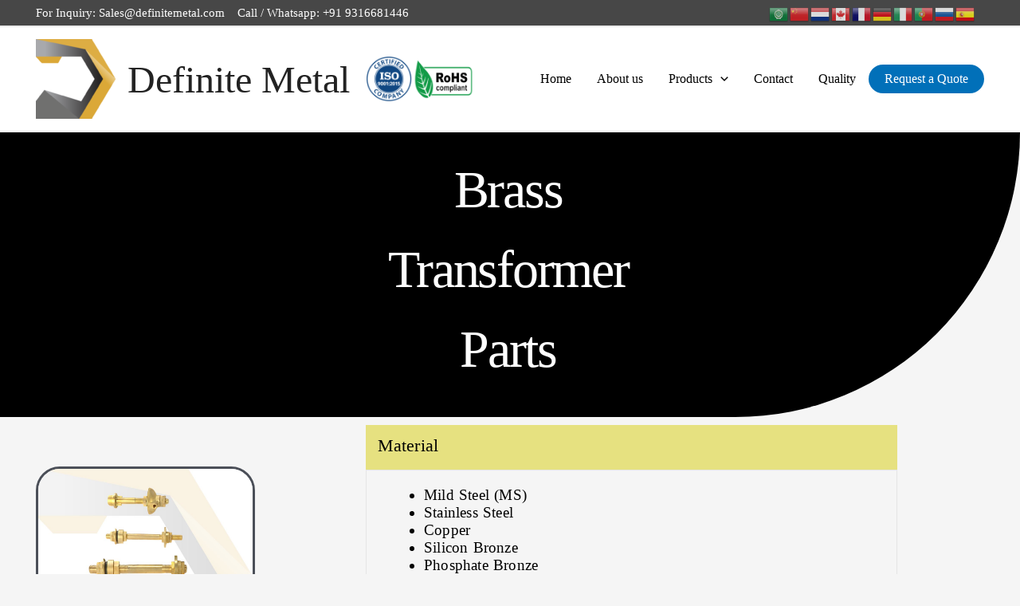

--- FILE ---
content_type: text/css
request_url: https://definitemetal.com/wp-content/uploads/elementor/css/post-3027.css?ver=1768306059
body_size: 1483
content:
.elementor-3027 .elementor-element.elementor-element-a215d5b:not(.elementor-motion-effects-element-type-background), .elementor-3027 .elementor-element.elementor-element-a215d5b > .elementor-motion-effects-container > .elementor-motion-effects-layer{background-color:#000000;}.elementor-3027 .elementor-element.elementor-element-a215d5b > .elementor-background-overlay{background-color:#0201019E;background-image:url("https://definitemetal.com/wp-content/uploads/2022/01/2.webp");background-position:center center;opacity:0.2;transition:background 0.3s, border-radius 0.3s, opacity 0.3s;}.elementor-3027 .elementor-element.elementor-element-a215d5b > .elementor-container{max-width:500px;}.elementor-3027 .elementor-element.elementor-element-a215d5b, .elementor-3027 .elementor-element.elementor-element-a215d5b > .elementor-background-overlay{border-radius:0px 0px 400px 0px;}.elementor-3027 .elementor-element.elementor-element-a215d5b{transition:background 0.3s, border 0.3s, border-radius 0.3s, box-shadow 0.3s;}.elementor-3027 .elementor-element.elementor-element-6d63843.elementor-column > .elementor-widget-wrap{justify-content:flex-start;}.elementor-3027 .elementor-element.elementor-element-6d63843 > .elementor-element-populated{margin:0px 0px 0px 0px;--e-column-margin-right:0px;--e-column-margin-left:0px;padding:22px 40px 35px 35px;}.elementor-3027 .elementor-element.elementor-element-ac381ec > .elementor-widget-container{margin:0px 0px 0px 0px;padding:0px 0px 0px 0px;border-radius:6px 6px 6px 6px;}.elementor-3027 .elementor-element.elementor-element-ac381ec{text-align:center;}.elementor-3027 .elementor-element.elementor-element-ac381ec .elementor-heading-title{font-size:66px;line-height:100px;letter-spacing:-2.3px;text-shadow:7px -5px 7px rgba(0,0,0,0.3);color:#FFFFFF;}.elementor-3027 .elementor-element.elementor-element-1fbdac7 > .elementor-container > .elementor-column > .elementor-widget-wrap{align-content:center;align-items:center;}.elementor-3027 .elementor-element.elementor-element-1fbdac7{margin-top:0px;margin-bottom:0px;padding:0px 0px 0px 0px;}.elementor-3027 .elementor-element.elementor-element-7d0dc9a > .elementor-widget-wrap > .elementor-widget:not(.elementor-widget__width-auto):not(.elementor-widget__width-initial):not(:last-child):not(.elementor-absolute){margin-bottom:10px;}.elementor-3027 .elementor-element.elementor-element-7d0dc9a > .elementor-element-populated{padding:0px 15px 0px 15px;}.elementor-3027 .elementor-element.elementor-element-b72587a img{border-style:solid;border-radius:30px 30px 30px 30px;}.elementor-3027 .elementor-element.elementor-element-d6e0ea3 > .elementor-widget-container{margin:10px 0px 0px 0px;}.elementor-3027 .elementor-element.elementor-element-d6e0ea3{text-align:center;}.elementor-3027 .elementor-element.elementor-element-d6e0ea3 .elementor-heading-title{font-family:"Times New Roman", Sans-serif;font-size:24px;text-shadow:0px 0px 0px rgba(0,0,0,0.3);}.elementor-3027 .elementor-element.elementor-element-cdeb6a4 > .elementor-widget-container{margin:10px 0px 0px 0px;}.elementor-3027 .elementor-element.elementor-element-cdeb6a4{text-align:center;}.elementor-3027 .elementor-element.elementor-element-cdeb6a4 .elementor-heading-title{font-family:"Times New Roman", Sans-serif;font-size:24px;text-shadow:0px 0px 0px rgba(0,0,0,0.3);}.elementor-3027 .elementor-element.elementor-element-297b408 > .elementor-widget-container{background-color:#2B8A1C;margin:4px 0px 0px 0px;border-style:solid;border-width:2px 2px 2px 2px;border-radius:50px 50px 50px 50px;box-shadow:6px 0px 10px 0px rgba(0,0,0,0.5);}.elementor-3027 .elementor-element.elementor-element-297b408:hover .elementor-widget-container{background-color:#A25656;}.elementor-3027 .elementor-element.elementor-element-297b408{text-align:center;}.elementor-3027 .elementor-element.elementor-element-297b408 .elementor-heading-title{font-family:"Helvetica", Sans-serif;font-size:32px;font-weight:100;line-height:56px;letter-spacing:0.5px;word-spacing:0px;-webkit-text-stroke-width:0px;stroke-width:0px;-webkit-text-stroke-color:#000;stroke:#000;text-shadow:1px 1px 0px rgba(0,0,0,0.3);color:#FFFFFF;}.elementor-3027 .elementor-element.elementor-element-e7e85c5 > .elementor-widget-container{background-color:#C4BE3F;margin:4px 0px 0px 0px;border-style:solid;border-width:2px 2px 2px 2px;border-radius:50px 50px 50px 50px;box-shadow:6px 0px 10px 0px rgba(0,0,0,0.5);}.elementor-3027 .elementor-element.elementor-element-e7e85c5:hover .elementor-widget-container{background-color:#A25656;}.elementor-3027 .elementor-element.elementor-element-e7e85c5{text-align:center;}.elementor-3027 .elementor-element.elementor-element-e7e85c5 .elementor-heading-title{font-family:"Helvetica", Sans-serif;font-size:32px;font-weight:100;line-height:56px;letter-spacing:0.5px;word-spacing:0px;-webkit-text-stroke-width:0px;stroke-width:0px;-webkit-text-stroke-color:#000;stroke:#000;text-shadow:1px 1px 0px rgba(0,0,0,0.3);color:#FFFFFF;}.elementor-3027 .elementor-element.elementor-element-59b5e70 > .elementor-widget-container{background-color:#54C43F;margin:4px 0px 0px 0px;border-style:solid;border-width:2px 2px 2px 2px;border-radius:50px 50px 50px 50px;box-shadow:6px 0px 10px 0px rgba(0,0,0,0.5);}.elementor-3027 .elementor-element.elementor-element-59b5e70:hover .elementor-widget-container{background-color:#A25656;}.elementor-3027 .elementor-element.elementor-element-59b5e70{text-align:center;}.elementor-3027 .elementor-element.elementor-element-59b5e70 .elementor-heading-title{font-family:"Helvetica", Sans-serif;font-size:22px;font-weight:100;line-height:56px;letter-spacing:0.5px;word-spacing:0px;-webkit-text-stroke-width:0px;stroke-width:0px;-webkit-text-stroke-color:#000;stroke:#000;text-shadow:1px 1px 0px rgba(0,0,0,0.3);color:#FFFFFF;}.elementor-3027 .elementor-element.elementor-element-43b6960 .eael-data-table{max-width:73%;}.elementor-3027 .elementor-element.elementor-element-43b6960 .eael-data-table thead tr th:first-child{border-radius:0px 0px 0px 0px;}.elementor-3027 .elementor-element.elementor-element-43b6960 .eael-data-table thead tr th:last-child{border-radius:0px 0px 0px 0px;}.rtl .elementor-3027 .elementor-element.elementor-element-43b6960 .eael-data-table thead tr th:first-child{border-radius:0px 0px 0px 0px;}.rtl .elementor-3027 .elementor-element.elementor-element-43b6960 .eael-data-table thead tr th:last-child{border-radius:0px 0px 0px 0px;}.elementor-3027 .elementor-element.elementor-element-43b6960 .eael-data-table thead tr th{color:#000000;background-color:#E6E180;}.elementor-3027 .elementor-element.elementor-element-43b6960 table.dataTable thead .sorting:after{color:#000000;}.elementor-3027 .elementor-element.elementor-element-43b6960 table.dataTable thead .sorting_asc:after{color:#000000;}.elementor-3027 .elementor-element.elementor-element-43b6960 table.dataTable thead .sorting_desc:after{color:#000000;}.elementor-3027 .elementor-element.elementor-element-43b6960 .eael-data-table thead tr th:hover{color:#5C5C5E;}.elementor-3027 .elementor-element.elementor-element-43b6960 table.dataTable thead .sorting:after:hover{color:#5C5C5E;}.elementor-3027 .elementor-element.elementor-element-43b6960 table.dataTable thead .sorting_asc:after:hover{color:#5C5C5E;}.elementor-3027 .elementor-element.elementor-element-43b6960 table.dataTable thead .sorting_desc:after:hover{color:#5C5C5E;}.elementor-3027 .elementor-element.elementor-element-43b6960 .eael-data-table thead > tr th .data-table-header-text{font-family:"Times New Roman", Sans-serif;font-size:22px;font-weight:400;font-style:normal;line-height:7px;letter-spacing:0.1px;}.elementor-3027 .elementor-element.elementor-element-43b6960 .eael-data-table thead tr th i{font-size:20px;}.elementor-3027 .elementor-element.elementor-element-43b6960 .eael-data-table thead tr th .data-table-header-svg-icon{height:20px;width:20px;}.elementor-3027 .elementor-element.elementor-element-43b6960 .eael-data-table tbody > tr:nth-child(2n) td{color:#000000;background:#E7E57A;}.elementor-3027 .elementor-element.elementor-element-43b6960 .eael-data-table tbody > tr:nth-child(2n+1) td{color:#000000;}.elementor-3027 .elementor-element.elementor-element-43b6960 .eael-data-table tbody tr td{border-style:solid;border-width:1px 1px 1px 1px;font-family:"Times New Roman", Sans-serif;font-size:19px;line-height:22px;letter-spacing:0.2px;word-spacing:1px;}.elementor-3027 .elementor-element.elementor-element-43b6960 .eael-data-table tbody > tr:nth-child(2n+1) td:hover{color:#6d7882;}.elementor-3027 .elementor-element.elementor-element-43b6960 .eael-data-table-wrap table td a{color:#c15959;}.elementor-3027 .elementor-element.elementor-element-43b6960 .eael-data-table-wrap table td a:hover{color:#6d7882;}.elementor-3027 .elementor-element.elementor-element-43b6960 .eael-data-table tbody .td-content-wrapper .eael-datatable-icon i{font-size:19px;color:#c15959;}.elementor-3027 .elementor-element.elementor-element-43b6960 .eael-data-table tbody .td-content-wrapper .eael-datatable-icon svg{height:19px;width:19px;fill:#c15959;}.elementor-3027 .elementor-element.elementor-element-43b6960 .eael-data-table tbody .td-content-wrapper:hover .eael-datatable-icon i{color:#6d7882;}.elementor-3027 .elementor-element.elementor-element-43b6960 .eael-data-table tbody .td-content-wrapper:hover .eael-datatable-icon svg{fill:#6d7882;}.elementor-3027 .elementor-element.elementor-element-8538e15{margin-top:0px;margin-bottom:0px;padding:0px 0px 0px 0px;}.elementor-3027 .elementor-element.elementor-element-09335fe > .elementor-widget-wrap > .elementor-widget:not(.elementor-widget__width-auto):not(.elementor-widget__width-initial):not(:last-child):not(.elementor-absolute){margin-bottom:10px;}.elementor-3027 .elementor-element.elementor-element-09335fe > .elementor-element-populated{padding:0px 15px 0px 15px;}.elementor-3027 .elementor-element.elementor-element-b874188 > .elementor-widget-container{margin:0px 0px 0px 0px;padding:0px 0px 0px 0px;}.elementor-3027 .elementor-element.elementor-element-b874188 .eael-data-table{max-width:73%;}.elementor-3027 .elementor-element.elementor-element-b874188 .eael-data-table thead tr th:first-child{border-radius:0px 0px 0px 0px;}.elementor-3027 .elementor-element.elementor-element-b874188 .eael-data-table thead tr th:last-child{border-radius:0px 0px 0px 0px;}.rtl .elementor-3027 .elementor-element.elementor-element-b874188 .eael-data-table thead tr th:first-child{border-radius:0px 0px 0px 0px;}.rtl .elementor-3027 .elementor-element.elementor-element-b874188 .eael-data-table thead tr th:last-child{border-radius:0px 0px 0px 0px;}.elementor-3027 .elementor-element.elementor-element-b874188 .eael-data-table thead tr th{color:#000000;background-color:#E6E180;}.elementor-3027 .elementor-element.elementor-element-b874188 table.dataTable thead .sorting:after{color:#000000;}.elementor-3027 .elementor-element.elementor-element-b874188 table.dataTable thead .sorting_asc:after{color:#000000;}.elementor-3027 .elementor-element.elementor-element-b874188 table.dataTable thead .sorting_desc:after{color:#000000;}.elementor-3027 .elementor-element.elementor-element-b874188 .eael-data-table thead tr th:hover{color:#fff;}.elementor-3027 .elementor-element.elementor-element-b874188 table.dataTable thead .sorting:after:hover{color:#fff;}.elementor-3027 .elementor-element.elementor-element-b874188 table.dataTable thead .sorting_asc:after:hover{color:#fff;}.elementor-3027 .elementor-element.elementor-element-b874188 table.dataTable thead .sorting_desc:after:hover{color:#fff;}.elementor-3027 .elementor-element.elementor-element-b874188 .eael-data-table thead > tr th .data-table-header-text{font-family:"Times New Roman", Sans-serif;font-size:22px;font-weight:400;font-style:normal;line-height:7px;letter-spacing:0.1px;}.elementor-3027 .elementor-element.elementor-element-b874188 .eael-data-table thead tr th i{font-size:20px;}.elementor-3027 .elementor-element.elementor-element-b874188 .eael-data-table thead tr th .data-table-header-svg-icon{height:20px;width:20px;}.elementor-3027 .elementor-element.elementor-element-b874188 .eael-data-table tbody > tr:nth-child(2n) td{color:#000000;background:#E7E57A;}.elementor-3027 .elementor-element.elementor-element-b874188 .eael-data-table tbody > tr:nth-child(2n+1) td{color:#000000;}.elementor-3027 .elementor-element.elementor-element-b874188 .eael-data-table tbody tr td{border-style:solid;border-width:1px 1px 1px 1px;font-family:"Times New Roman", Sans-serif;font-size:19px;line-height:22px;letter-spacing:0.2px;word-spacing:1px;}.elementor-3027 .elementor-element.elementor-element-b874188 .eael-data-table tbody > tr:nth-child(2n+1) td:hover{color:#6d7882;}.elementor-3027 .elementor-element.elementor-element-b874188 .eael-data-table-wrap table td a{color:#c15959;}.elementor-3027 .elementor-element.elementor-element-b874188 .eael-data-table-wrap table td a:hover{color:#6d7882;}.elementor-3027 .elementor-element.elementor-element-b874188 .eael-data-table tbody .td-content-wrapper .eael-datatable-icon i{font-size:19px;color:#c15959;}.elementor-3027 .elementor-element.elementor-element-b874188 .eael-data-table tbody .td-content-wrapper .eael-datatable-icon svg{height:19px;width:19px;fill:#c15959;}.elementor-3027 .elementor-element.elementor-element-b874188 .eael-data-table tbody .td-content-wrapper:hover .eael-datatable-icon i{color:#6d7882;}.elementor-3027 .elementor-element.elementor-element-b874188 .eael-data-table tbody .td-content-wrapper:hover .eael-datatable-icon svg{fill:#6d7882;}.elementor-3027 .elementor-element.elementor-element-6cd9299 .eael-data-table{max-width:73%;}.elementor-3027 .elementor-element.elementor-element-6cd9299 .eael-data-table thead tr th:first-child{border-radius:0px 0px 0px 0px;}.elementor-3027 .elementor-element.elementor-element-6cd9299 .eael-data-table thead tr th:last-child{border-radius:0px 0px 0px 0px;}.rtl .elementor-3027 .elementor-element.elementor-element-6cd9299 .eael-data-table thead tr th:first-child{border-radius:0px 0px 0px 0px;}.rtl .elementor-3027 .elementor-element.elementor-element-6cd9299 .eael-data-table thead tr th:last-child{border-radius:0px 0px 0px 0px;}.elementor-3027 .elementor-element.elementor-element-6cd9299 .eael-data-table thead tr th{color:#000000;background-color:#E6E180;}.elementor-3027 .elementor-element.elementor-element-6cd9299 table.dataTable thead .sorting:after{color:#000000;}.elementor-3027 .elementor-element.elementor-element-6cd9299 table.dataTable thead .sorting_asc:after{color:#000000;}.elementor-3027 .elementor-element.elementor-element-6cd9299 table.dataTable thead .sorting_desc:after{color:#000000;}.elementor-3027 .elementor-element.elementor-element-6cd9299 .eael-data-table thead tr th:hover{color:#fff;}.elementor-3027 .elementor-element.elementor-element-6cd9299 table.dataTable thead .sorting:after:hover{color:#fff;}.elementor-3027 .elementor-element.elementor-element-6cd9299 table.dataTable thead .sorting_asc:after:hover{color:#fff;}.elementor-3027 .elementor-element.elementor-element-6cd9299 table.dataTable thead .sorting_desc:after:hover{color:#fff;}.elementor-3027 .elementor-element.elementor-element-6cd9299 .eael-data-table thead > tr th .data-table-header-text{font-family:"Times New Roman", Sans-serif;font-size:22px;font-weight:400;font-style:normal;line-height:7px;letter-spacing:0.1px;}.elementor-3027 .elementor-element.elementor-element-6cd9299 .eael-data-table thead tr th i{font-size:20px;}.elementor-3027 .elementor-element.elementor-element-6cd9299 .eael-data-table thead tr th .data-table-header-svg-icon{height:20px;width:20px;}.elementor-3027 .elementor-element.elementor-element-6cd9299 .eael-data-table tbody > tr:nth-child(2n) td{color:#000000;background:#E7E57A;}.elementor-3027 .elementor-element.elementor-element-6cd9299 .eael-data-table tbody > tr:nth-child(2n+1) td{color:#000000;}.elementor-3027 .elementor-element.elementor-element-6cd9299 .eael-data-table tbody tr td{border-style:solid;border-width:1px 1px 1px 1px;font-family:"Times New Roman", Sans-serif;font-size:19px;line-height:22px;letter-spacing:0.2px;word-spacing:1px;}.elementor-3027 .elementor-element.elementor-element-6cd9299 .eael-data-table tbody > tr:nth-child(2n+1) td:hover{color:#6d7882;}.elementor-3027 .elementor-element.elementor-element-6cd9299 .eael-data-table-wrap table td a{color:#c15959;}.elementor-3027 .elementor-element.elementor-element-6cd9299 .eael-data-table-wrap table td a:hover{color:#6d7882;}.elementor-3027 .elementor-element.elementor-element-6cd9299 .eael-data-table tbody .td-content-wrapper .eael-datatable-icon i{font-size:19px;color:#c15959;}.elementor-3027 .elementor-element.elementor-element-6cd9299 .eael-data-table tbody .td-content-wrapper .eael-datatable-icon svg{height:19px;width:19px;fill:#c15959;}.elementor-3027 .elementor-element.elementor-element-6cd9299 .eael-data-table tbody .td-content-wrapper:hover .eael-datatable-icon i{color:#6d7882;}.elementor-3027 .elementor-element.elementor-element-6cd9299 .eael-data-table tbody .td-content-wrapper:hover .eael-datatable-icon svg{fill:#6d7882;}.elementor-3027 .elementor-element.elementor-element-fc235de > .elementor-widget-container{border-style:solid;}.elementor-3027 .elementor-element.elementor-element-fc235de{text-align:center;}.elementor-3027 .elementor-element.elementor-element-fc235de .elementor-heading-title{font-family:"Times New Roman", Sans-serif;text-shadow:0px 0px 10px rgba(0,0,0,0.3);color:#0E0D0D;}.elementor-3027 .elementor-element.elementor-element-1b3c2c4{text-align:center;font-size:16px;color:#000000;}@media(min-width:768px){.elementor-3027 .elementor-element.elementor-element-6d63843{width:100%;}.elementor-3027 .elementor-element.elementor-element-7d0dc9a{width:25%;}.elementor-3027 .elementor-element.elementor-element-cf7c887{width:75%;}.elementor-3027 .elementor-element.elementor-element-09335fe{width:25%;}.elementor-3027 .elementor-element.elementor-element-728bde8{width:75%;}}@media(max-width:1024px) and (min-width:768px){.elementor-3027 .elementor-element.elementor-element-b2851d2{width:100%;}.elementor-3027 .elementor-element.elementor-element-7d0dc9a{width:99%;}.elementor-3027 .elementor-element.elementor-element-cf7c887{width:100%;}.elementor-3027 .elementor-element.elementor-element-795d595{width:100%;}.elementor-3027 .elementor-element.elementor-element-09335fe{width:100%;}.elementor-3027 .elementor-element.elementor-element-728bde8{width:100%;}}@media(max-width:1024px){.elementor-3027 .elementor-element.elementor-element-9523430 > .elementor-container{max-width:500px;}.elementor-3027 .elementor-element.elementor-element-9523430{margin-top:0px;margin-bottom:0px;padding:0px 0px 0px 0px;}.elementor-3027 .elementor-element.elementor-element-b2851d2.elementor-column > .elementor-widget-wrap{justify-content:center;}.elementor-3027 .elementor-element.elementor-element-1fbdac7{padding:0px 0px 0px 0px;}.elementor-3027 .elementor-element.elementor-element-7d0dc9a.elementor-column > .elementor-widget-wrap{justify-content:center;}.elementor-3027 .elementor-element.elementor-element-7d0dc9a > .elementor-element-populated{padding:0px 25px 0px 0px;}.elementor-3027 .elementor-element.elementor-element-b72587a{text-align:center;}.elementor-3027 .elementor-element.elementor-element-795d595 > .elementor-element-populated{margin:0px 0px 0px 0px;--e-column-margin-right:0px;--e-column-margin-left:0px;padding:0px 0px 0px 0px;}.elementor-3027 .elementor-element.elementor-element-8538e15{padding:57px 57px 57px 57px;}.elementor-3027 .elementor-element.elementor-element-09335fe > .elementor-element-populated{margin:0px 0px 0px 0px;--e-column-margin-right:0px;--e-column-margin-left:0px;padding:0px 0px 0px 0px;}}@media(max-width:767px){.elementor-3027 .elementor-element.elementor-element-a215d5b, .elementor-3027 .elementor-element.elementor-element-a215d5b > .elementor-background-overlay{border-radius:0px 0px 0200px 0px;}.elementor-3027 .elementor-element.elementor-element-ac381ec > .elementor-widget-container{border-radius:0px 0px 0px 0px;}.elementor-3027 .elementor-element.elementor-element-ac381ec .elementor-heading-title{font-size:39px;line-height:1.3em;letter-spacing:0.2px;}.elementor-3027 .elementor-element.elementor-element-1fbdac7 > .elementor-container{max-width:500px;}.elementor-3027 .elementor-element.elementor-element-1fbdac7{margin-top:4px;margin-bottom:4px;padding:40px 40px 40px 40px;}.elementor-3027 .elementor-element.elementor-element-7d0dc9a{width:100%;}.elementor-3027 .elementor-element.elementor-element-7d0dc9a.elementor-column > .elementor-widget-wrap{justify-content:center;}.elementor-3027 .elementor-element.elementor-element-7d0dc9a > .elementor-element-populated{margin:0px 0px 0px 0px;--e-column-margin-right:0px;--e-column-margin-left:0px;padding:0px 0px 0px 0px;}.elementor-3027 .elementor-element.elementor-element-e7e85c5 .elementor-heading-title{font-size:28px;}.elementor-3027 .elementor-element.elementor-element-59b5e70 .elementor-heading-title{font-size:21px;}.elementor-3027 .elementor-element.elementor-element-cf7c887 > .elementor-element-populated{margin:0px 0px 0px 0px;--e-column-margin-right:0px;--e-column-margin-left:0px;padding:0px 0px 0px 0px;}.elementor-3027 .elementor-element.elementor-element-43b6960 > .elementor-widget-container{margin:21px -41px -41px -41px;padding:0px 0px 0px 0px;}.elementor-3027 .elementor-element.elementor-element-43b6960 .eael-data-table thead > tr th .data-table-header-text{font-size:21px;}.elementor-3027 .elementor-element.elementor-element-5644477{margin-top:-84px;margin-bottom:-84px;}.elementor-3027 .elementor-element.elementor-element-8538e15 > .elementor-container{max-width:500px;}.elementor-3027 .elementor-element.elementor-element-8538e15{margin-top:4px;margin-bottom:4px;padding:40px 40px 40px 40px;}.elementor-3027 .elementor-element.elementor-element-09335fe{width:100%;}.elementor-3027 .elementor-element.elementor-element-09335fe.elementor-column > .elementor-widget-wrap{justify-content:center;}.elementor-3027 .elementor-element.elementor-element-09335fe > .elementor-element-populated{margin:0px 0px 0px 0px;--e-column-margin-right:0px;--e-column-margin-left:0px;padding:0px 0px 0px 0px;}.elementor-3027 .elementor-element.elementor-element-b874188 > .elementor-widget-container{margin:0px -46px -46px -46px;padding:0px 0px 0px 0px;}.elementor-3027 .elementor-element.elementor-element-b874188 .eael-data-table thead > tr th .data-table-header-text{font-size:21px;}.elementor-3027 .elementor-element.elementor-element-728bde8 > .elementor-element-populated{margin:0px 0px 0px 0px;--e-column-margin-right:0px;--e-column-margin-left:0px;padding:0px 0px 0px 0px;}.elementor-3027 .elementor-element.elementor-element-6cd9299 > .elementor-widget-container{margin:0px -46px -46px -46px;padding:0px 0px 0px 0px;}.elementor-3027 .elementor-element.elementor-element-6cd9299 .eael-data-table thead > tr th .data-table-header-text{font-size:21px;}.elementor-3027 .elementor-element.elementor-element-17826c2{margin-top:95px;margin-bottom:0px;}.elementor-3027 .elementor-element.elementor-element-ccdb3f1{margin-top:0px;margin-bottom:0px;}}